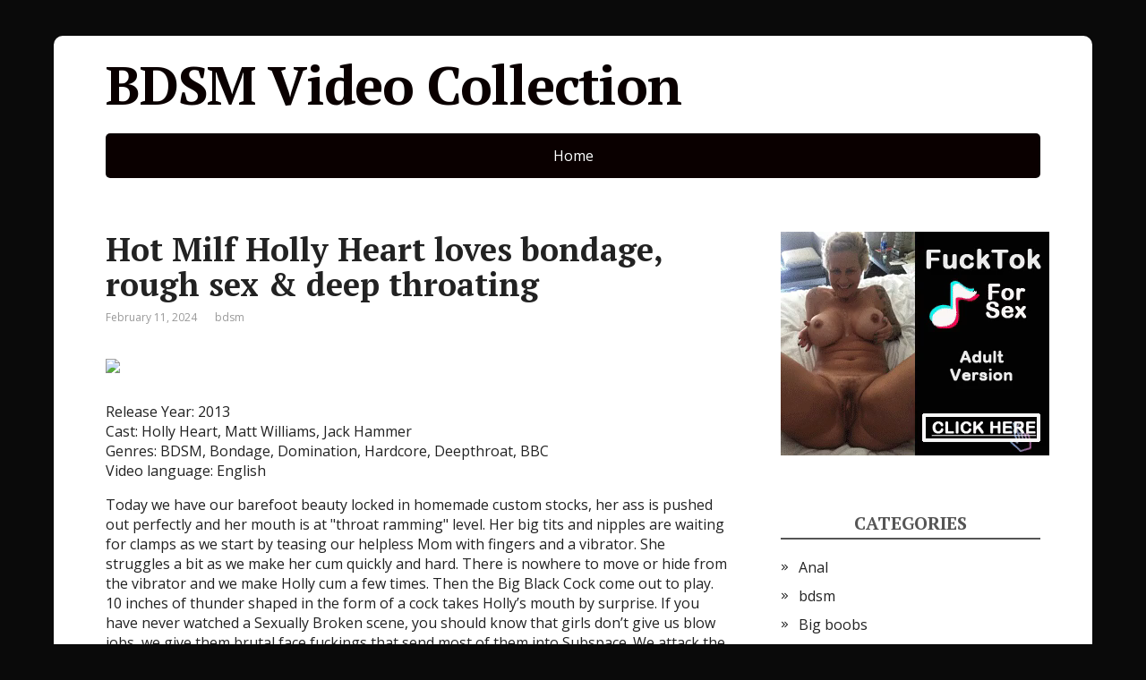

--- FILE ---
content_type: text/html; charset=utf-8
request_url: https://syndication.realsrv.com/ads-iframe-display.php?idzone=4262368&type=300x250&p=https%3A//bdsmcoollection.com/hot-milf-holly-heart-loves-bondage-rough-sex-deep-throating/&dt=1768410388054&sub=&tags=&cookieconsent=true&screen_resolution=1280x720&el=%22
body_size: 1331
content:
<html><body style="margin:0px;"><div>
    <a href="https://syndication.realsrv.com/click.php?d=H4sIAAAAAAAAA11Ru47bMBD8FTZqBb5JlRccrkmRIkht8GVJsCwaJC3YwX58SJ3OCYKVVoOd2eGuqASlg6ZAYCrlljv21tGP.qxxK8m4S0h9LjGFWnLsMi7k0t.mW8c.LuHZsXcehFXhbIUYsPdeGOuGjspixkp26puL6xZSnuOaT7vfvI6deq8SZ6632R.qis08rqda2MnNpC.uQVOqwYvM8Z5c.GRzcqcp5rKaazjYuYSv3oZfbb_j.iIa_iQAMBAlNSeYaQ3LvAXr87XcbehdvALriewpYT3TQAjnrL4UOJWUyVrBuhlgkHz_MIwfVFTHFlTjh6IYgDEKwlrCbD2Hngc8MCmkxSx45tkgnfCkNlNoJ7sYlyW4tvE.AN4D_UehSqEpFnSdl3MFy_JEUzCpoCVuISMbV2_GgFK8jxPK4YF8CDdUphTrz1xHBEAOa0Gk4ERXxAUeiFIAdZQ2N34FP9QE5I6Atn3FJ4ZfP9_.0f4N2nKPMWn5SOSo5.fqZ7dfbJ.CWXLa9nVJ9atKCi.PjVL48R2wkZyHoKnSdvCGC6W0VlgJraRg4vwHU66zTskCAAA-&cb=e2e_6967cd1494a7a1.58132447"
        id="link_5e244994bb3e68f275d960120dbb9bd3"
        target="_blank"
        ontouchstart=""
        onclick="
            var href='https://syndication.realsrv.com/click.php?d=H4sIAAAAAAAAA11Ru47bMBD8FTZqBb5JlRccrkmRIkht8GVJsCwaJC3YwX58SJ3OCYKVVoOd2eGuqASlg6ZAYCrlljv21tGP.qxxK8m4S0h9LjGFWnLsMi7k0t.mW8c.LuHZsXcehFXhbIUYsPdeGOuGjspixkp26puL6xZSnuOaT7vfvI6deq8SZ6632R.qis08rqda2MnNpC.uQVOqwYvM8Z5c.GRzcqcp5rKaazjYuYSv3oZfbb_j.iIa_iQAMBAlNSeYaQ3LvAXr87XcbehdvALriewpYT3TQAjnrL4UOJWUyVrBuhlgkHz_MIwfVFTHFlTjh6IYgDEKwlrCbD2Hngc8MCmkxSx45tkgnfCkNlNoJ7sYlyW4tvE.AN4D_UehSqEpFnSdl3MFy_JEUzCpoCVuISMbV2_GgFK8jxPK4YF8CDdUphTrz1xHBEAOa0Gk4ERXxAUeiFIAdZQ2N34FP9QE5I6Atn3FJ4ZfP9_.0f4N2nKPMWn5SOSo5.fqZ7dfbJ.CWXLa9nVJ9atKCi.PjVL48R2wkZyHoKnSdvCGC6W0VlgJraRg4vwHU66zTskCAAA-&cb=e2e_6967cd1494a7a1.58132447';
            href += '&clickX=' + event.clientX;
            href += '&clickY=' + event.clientY;
            this.href = href;
        " >
        <video
            id="video_5e244994bb3e68f275d960120dbb9bd3"
            loop
            muted
            autoplay
            playsinline
            preload="auto"
            width="300"
            height="250"
            
        ><source src="https://s3t3d2y1.afcdn.net/library/344676/23a512107567a8983cbb0bea5fbba55ea32feabf.mp4" type="video/mp4" /></video>
    </a>
</div><script>var exoDynamicParams={"id":"5e244994bb3e68f275d960120dbb9bd3","alternateMediaUrl":"https:\/\/s3t3d2y1.afcdn.net\/library\/344676\/82e9a943eed10ebacffd4974d18b4eb62510d170.gif","width":"300","height":"250"};var elemVideo=document.getElementById("video_"+exoDynamicParams.id);if(exoDynamicParams.id&&exoDynamicParams.alternateMediaUrl&&exoDynamicParams.width&&exoDynamicParams.height&&elemVideo!==undefined&&elemVideo!==null){var video=elemVideo.play();if(video===undefined){changeVideoToGif(exoDynamicParams.id,exoDynamicParams.alternateMediaUrl,exoDynamicParams.width,exoDynamicParams.height)}else{video.then(function(_){}).catch(function(error){changeVideoToGif(exoDynamicParams.id,exoDynamicParams.alternateMediaUrl,exoDynamicParams.width,exoDynamicParams.height)})}}function getExtension(fileName){var fileNameSplitted=fileName.split('.');return fileNameSplitted[(fileNameSplitted.length-1)]}function changeVideoToGif(id,image,width,height){var elemLink=document.getElementById('link_'+id);if(getExtension(image)==='gif'&&elemLink!==undefined&&elemLink!==null){var html='<img border="0" width="'+width+'" height="'+height+'" src="'+image+'">';elemLink.innerHTML=html}}</script></body></html>

--- FILE ---
content_type: text/html; charset=utf-8
request_url: https://syndication.realsrv.com/ads-iframe-display.php?idzone=4262370&type=300x250&p=https%3A//bdsmcoollection.com/hot-milf-holly-heart-loves-bondage-rough-sex-deep-throating/&dt=1768410388094&sub=&tags=&cookieconsent=true&screen_resolution=1280x720&el=%22
body_size: 1283
content:
<html><body style="margin:0px;"><div>
    <a href="https://syndication.realsrv.com/click.php?d=H4sIAAAAAAAAA11Qy47cIBD8FS57jMWzgeNe9pJDDqv9AMxjxgljLINnZqX..GCvlURRo.6iqG5VAyBBakCG19aW.iJeX_hbP4_HY6hly8X_GubYOrOsJWy.1Q5d.LnV5sYcv83TsvTis7sttZepfWFEikyDkYwKYzBP9ziGemvbGAdfbigGBgNnYhAGrTWGcW5QcuBC90Zq9n6KII8iKH1y1fk9uKFPzSlKo3VMlsekbSd9Mp47m6hKRgmvEwrBUY0jE2O3wZOlVoCCkYoYRBAWvAqsD.e4G_Ol5Bx9m8p8.NtNSNASObVaApL_RKSLyLU0cpty6iDnT3KNbm0kl3usZCxzcJdI1rJdrqTGJwkxLqRd1.LaNF8Ingpkx4oUFQMlmelIKmqZ1ojdm.J4vu8hTzVDOBAy2BvU1wU_3l__Ef8NvueBUrbnM7GTr59zmLw7Fl.jy3W9Hx_A.ryuZIB_htw5xx_fUQEkA5IHa6xRMaYYdRTKwyiZFcH9BjtfLaBTAgAA&cb=e2e_6967cd14c00822.69121846"
        id="link_f855eccf7b79426d43c017790395f197"
        target="_blank"
        ontouchstart=""
        onclick="
            var href='https://syndication.realsrv.com/click.php?d=H4sIAAAAAAAAA11Qy47cIBD8FS57jMWzgeNe9pJDDqv9AMxjxgljLINnZqX..GCvlURRo.6iqG5VAyBBakCG19aW.iJeX_hbP4_HY6hly8X_GubYOrOsJWy.1Q5d.LnV5sYcv83TsvTis7sttZepfWFEikyDkYwKYzBP9ziGemvbGAdfbigGBgNnYhAGrTWGcW5QcuBC90Zq9n6KII8iKH1y1fk9uKFPzSlKo3VMlsekbSd9Mp47m6hKRgmvEwrBUY0jE2O3wZOlVoCCkYoYRBAWvAqsD.e4G_Ol5Bx9m8p8.NtNSNASObVaApL_RKSLyLU0cpty6iDnT3KNbm0kl3usZCxzcJdI1rJdrqTGJwkxLqRd1.LaNF8Ingpkx4oUFQMlmelIKmqZ1ojdm.J4vu8hTzVDOBAy2BvU1wU_3l__Ef8NvueBUrbnM7GTr59zmLw7Fl.jy3W9Hx_A.ryuZIB_htw5xx_fUQEkA5IHa6xRMaYYdRTKwyiZFcH9BjtfLaBTAgAA&cb=e2e_6967cd14c00822.69121846';
            href += '&clickX=' + event.clientX;
            href += '&clickY=' + event.clientY;
            this.href = href;
        " >
        <video
            id="video_f855eccf7b79426d43c017790395f197"
            loop
            muted
            autoplay
            playsinline
            preload="auto"
            width="300"
            height="250"
            
        ><source src="https://s3t3d2y1.afcdn.net/library/817498/f030ed06a86720594d530bf19c0c0c65b8ed18a3.mp4" type="video/mp4" /></video>
    </a>
</div><script>var exoDynamicParams={"id":"f855eccf7b79426d43c017790395f197","alternateMediaUrl":"https:\/\/s3t3d2y1.afcdn.net\/library\/817498\/f300fbbb419de8b1413da2e0f2d492e29bb2caaf.gif","width":"300","height":"250"};var elemVideo=document.getElementById("video_"+exoDynamicParams.id);if(exoDynamicParams.id&&exoDynamicParams.alternateMediaUrl&&exoDynamicParams.width&&exoDynamicParams.height&&elemVideo!==undefined&&elemVideo!==null){var video=elemVideo.play();if(video===undefined){changeVideoToGif(exoDynamicParams.id,exoDynamicParams.alternateMediaUrl,exoDynamicParams.width,exoDynamicParams.height)}else{video.then(function(_){}).catch(function(error){changeVideoToGif(exoDynamicParams.id,exoDynamicParams.alternateMediaUrl,exoDynamicParams.width,exoDynamicParams.height)})}}function getExtension(fileName){var fileNameSplitted=fileName.split('.');return fileNameSplitted[(fileNameSplitted.length-1)]}function changeVideoToGif(id,image,width,height){var elemLink=document.getElementById('link_'+id);if(getExtension(image)==='gif'&&elemLink!==undefined&&elemLink!==null){var html='<img border="0" width="'+width+'" height="'+height+'" src="'+image+'">';elemLink.innerHTML=html}}</script></body></html>

--- FILE ---
content_type: text/html; charset=utf-8
request_url: https://syndication.realsrv.com/ads-iframe-display.php?idzone=4262372&type=300x250&p=https%3A//bdsmcoollection.com/hot-milf-holly-heart-loves-bondage-rough-sex-deep-throating/&dt=1768410388113&sub=&tags=&cookieconsent=true&screen_resolution=1280x720&el=%22
body_size: 1282
content:
<html><body style="margin:0px;"><div>
    <a href="https://syndication.realsrv.com/click.php?d=H4sIAAAAAAAAA11QTY_cIAz9K1z22Aib7.Ne9tJDD6v9AYGQmbRMiAKZmZX840uyUVtVRvbDPD9say21NJqArrUu5UW8vuBbO4_Hoyt5Szn86uZYW2ZZ87CFWhrsh59bqb1P8ds8LUsLIfW3pbQw1S9MxAmMthK4sJbSdI9.KLe6.diFfCPRge4QRCcsOWctIFqSqFEYJOB2r.[base64].mzzZQPpABHovUF8X.nh__Yf813D3Heew.9PBmS.f8zCF_hh8jX0q6_1YADS9xkSgPyJ3RPrxnTzXMY5teSBcUKi8lYPjXihjvRDG_gZEyx_hUwIAAA--&cb=e2e_6967cd14c04420.65512972"
        id="link_fe4dd45ebedf77eaa9ce169facd9ad74"
        target="_blank"
        ontouchstart=""
        onclick="
            var href='https://syndication.realsrv.com/click.php?d=H4sIAAAAAAAAA11QTY_cIAz9K1z22Aib7.Ne9tJDD6v9AYGQmbRMiAKZmZX840uyUVtVRvbDPD9say21NJqArrUu5UW8vuBbO4_Hoyt5Szn86uZYW2ZZ87CFWhrsh59bqb1P8ds8LUsLIfW3pbQw1S9MxAmMthK4sJbSdI9.KLe6.diFfCPRge4QRCcsOWctIFqSqFEYJOB2r.[base64].mzzZQPpABHovUF8X.nh__Yf813D3Heew.9PBmS.f8zCF_hh8jX0q6_1YADS9xkSgPyJ3RPrxnTzXMY5teSBcUKi8lYPjXihjvRDG_gZEyx_hUwIAAA--&cb=e2e_6967cd14c04420.65512972';
            href += '&clickX=' + event.clientX;
            href += '&clickY=' + event.clientY;
            this.href = href;
        " >
        <video
            id="video_fe4dd45ebedf77eaa9ce169facd9ad74"
            loop
            muted
            autoplay
            playsinline
            preload="auto"
            width="300"
            height="250"
            
        ><source src="https://s3t3d2y1.afcdn.net/library/817498/f030ed06a86720594d530bf19c0c0c65b8ed18a3.mp4" type="video/mp4" /></video>
    </a>
</div><script>var exoDynamicParams={"id":"fe4dd45ebedf77eaa9ce169facd9ad74","alternateMediaUrl":"https:\/\/s3t3d2y1.afcdn.net\/library\/817498\/f300fbbb419de8b1413da2e0f2d492e29bb2caaf.gif","width":"300","height":"250"};var elemVideo=document.getElementById("video_"+exoDynamicParams.id);if(exoDynamicParams.id&&exoDynamicParams.alternateMediaUrl&&exoDynamicParams.width&&exoDynamicParams.height&&elemVideo!==undefined&&elemVideo!==null){var video=elemVideo.play();if(video===undefined){changeVideoToGif(exoDynamicParams.id,exoDynamicParams.alternateMediaUrl,exoDynamicParams.width,exoDynamicParams.height)}else{video.then(function(_){}).catch(function(error){changeVideoToGif(exoDynamicParams.id,exoDynamicParams.alternateMediaUrl,exoDynamicParams.width,exoDynamicParams.height)})}}function getExtension(fileName){var fileNameSplitted=fileName.split('.');return fileNameSplitted[(fileNameSplitted.length-1)]}function changeVideoToGif(id,image,width,height){var elemLink=document.getElementById('link_'+id);if(getExtension(image)==='gif'&&elemLink!==undefined&&elemLink!==null){var html='<img border="0" width="'+width+'" height="'+height+'" src="'+image+'">';elemLink.innerHTML=html}}</script></body></html>